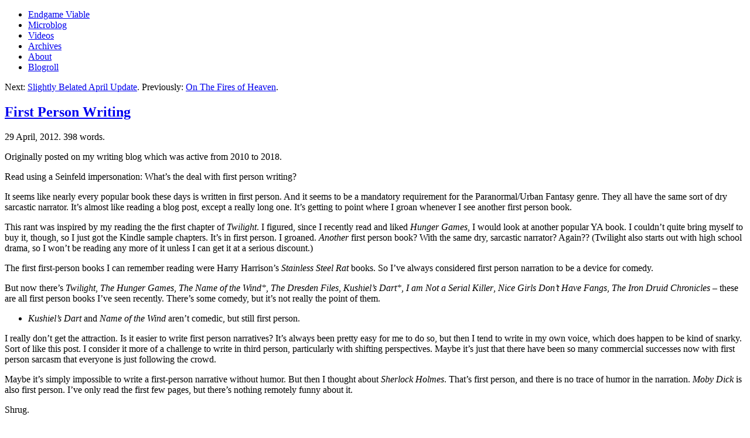

--- FILE ---
content_type: text/html
request_url: https://endgameviable.com/writing/2012/first-person-writing/
body_size: 2929
content:
<!DOCTYPE html>
<html lang="en-us">

<head>
<script async src="https://www.googletagmanager.com/gtag/js?id=G-PW12CT79WM"></script>
<script>
  window.dataLayer = window.dataLayer || [];
  function gtag(){dataLayer.push(arguments);}
  gtag('js', new Date());

  gtag('config', 'G-PW12CT79WM'); 
  gtag('config', 'UA-17673927-4'); 
</script>

<title>First Person Writing | Endgame Viable</title>

<meta charset="utf-8">
<meta name="viewport" content="width=device-width, initial-scale=1.0">
<meta name="description" content="Read using a Seinfeld impersonation: What&rsquo;s the deal with first person writing?
It seems like nearly every popular book these days is written in first person. And it seems to be a mandatory requirement for the Paranormal/Urban Fantasy genre. They all have the same sort of dry sarcastic narrator. It&rsquo;s almost like reading a blog post, except a really long one. It&rsquo;s getting to point where I groan whenever I see another first person book."><meta property="og:title" content="First Person Writing" />
<meta property="og:description" content="Read using a Seinfeld impersonation: What&rsquo;s the deal with first person writing?
It seems like nearly every popular book these days is written in first person. And it seems to be a mandatory requirement for the Paranormal/Urban Fantasy genre. They all have the same sort of dry sarcastic narrator. It&rsquo;s almost like reading a blog post, except a really long one. It&rsquo;s getting to point where I groan whenever I see another first person book." />
<meta property="og:type" content="article" />
<meta property="og:url" content="https://endgameviable.com/writing/2012/first-person-writing/" /><meta property="article:section" content="writing" />
<meta property="article:published_time" content="2012-04-29T12:55:46+00:00" />
<meta property="article:modified_time" content="2012-04-29T12:55:46+00:00" />

<meta name="twitter:card" content="summary"/>
<meta name="twitter:title" content="First Person Writing"/>
<meta name="twitter:description" content="Read using a Seinfeld impersonation: What&rsquo;s the deal with first person writing?
It seems like nearly every popular book these days is written in first person. And it seems to be a mandatory requirement for the Paranormal/Urban Fantasy genre. They all have the same sort of dry sarcastic narrator. It&rsquo;s almost like reading a blog post, except a really long one. It&rsquo;s getting to point where I groan whenever I see another first person book."/>
<meta name="generator" content="Hugo 0.118.2">

<link rel="canonical" href="https://endgameviable.com/writing/2012/first-person-writing/" />
<link rel="alternate" type="text/html" href="http://everettrenshaw.com/first-person-writing/" />
<link rel="icon" type="image/vnd.microsoft.icon" href="/favicon.ico" />
<link rel="me" href="https://gts.endgameviable.com/@ultrviolet" />
<link rel="me" href="https://github.com/endgameviable" />
<link rel="webmention" href="https://webmention.io/endgameviable.com/webmention" />
<link rel="pingback" href="https://webmention.io/endgameviable.com/xmlrpc" />
<link rel="alternate" type="application/rss+xml" href="https://www.inoreader.com/stream/user/1006091082/tag/Endgame%20Viable%20Firehose" title="Endgame Viable Firehose Of Everything" />

  
    
    
  
    
    
  
  
  
    
    
  
  
  <link rel="stylesheet" href="/css/base.min.576e2c0c4ed2fad0ec2624eb7232126c3d2636ceb322cd28506cee571b563b5e.css" integrity="sha256-V24sDE7S&#43;tDsJiTrcjISbD0mNs6zIs0oUGzuVxtWO14=" crossorigin="anonymous"><link rel="stylesheet" href="https://assets.endgameviable.com/css/comments.css" crossorigin="anonymous"><script defer src="/js/base.min.1f30ba214f9670ad7a82a61ac0132590602b7610d15f857f25665770eb5bc26a.js" integrity="sha256-HzC6IU&#43;WcK16gqYawBMlkGArdhDRX4V/JWZXcOtbwmo=" crossorigin="anonymous"></script><script defer type="text/javascript" src="https://assets.endgameviable.com/js/comments.js" crossorigin="anonymous"></script>



</head>

<body>
  <nav id="banner" class="u-background" aria-label="Topmost navigation panel">
  <div class="u-wrapper">
    <ul class="Banner">
      <li class="Banner-item Banner-item--title">
        <a class="Banner-link u-clickable" href="/">Endgame Viable</a>
      </li>
      
        <li class="Banner-item">
          <a class="Banner-link u-clickable" href="/gts/">Microblog</a>
        </li>
      
        <li class="Banner-item">
          <a class="Banner-link u-clickable" href="/page/videos/">Videos</a>
        </li>
      
        <li class="Banner-item">
          <a class="Banner-link u-clickable" href="/page/archives/">Archives</a>
        </li>
      
        <li class="Banner-item">
          <a class="Banner-link u-clickable" href="/about/">About</a>
        </li>
      
        <li class="Banner-item">
          <a class="Banner-link u-clickable" href="/page/blogroll/">Blogroll</a>
        </li>
      
    </ul>
  </div>
</nav>

  <main>
    <div class="u-wrapper">
      <div class="u-padding">
          


<div class="breadcrumbs">
  <p>Next: <a href="https://endgameviable.com/writing/2012/slightly-belated-april-update/">Slightly Belated April Update</a>. Previously: <a href="https://endgameviable.com/writing/2012/on-the-fires-of-heaven/">On The Fires of Heaven</a>.</p>
</div>
<article>
    <header class="Heading">
  <h1 class="Heading-title">
    <a class="Heading-link u-clickable" href="/writing/2012/first-person-writing/" rel="bookmark">First Person Writing</a>
  </h1>
  
  <p class="subheading">
    <time datetime="2012-04-29T12:55:46Z">29 April, 2012.
    </time>
    <span class="time">398 words.</span>
  </p>
  
</header>

    


    
    <div class="u-highlight">
      <div class="u-archive">
        <p>Originally posted on my writing blog which was active from 2010 to 2018.</p>
      </div>
    </div>
    <nav id="TableOfContents"></nav>
    <p>Read using a Seinfeld impersonation: What&rsquo;s the deal with first person writing?</p>
<p>It seems like nearly every popular book these days is written in first person. And it seems to be a mandatory requirement for the Paranormal/Urban Fantasy genre. They all have the same sort of dry sarcastic narrator. It&rsquo;s almost like reading a blog post, except a really long one. It&rsquo;s getting to point where I groan whenever I see another first person book.</p>
<p>This rant was inspired by my reading the the first chapter of <em>Twilight</em>. I figured, since I recently read and liked <em>Hunger Games</em>, I would look at another popular YA book. I couldn&rsquo;t quite bring myself to buy it, though, so I just got the Kindle sample chapters. It&rsquo;s in first person. I groaned. <em>Another</em> first person book? With the same dry, sarcastic narrator? Again?? (Twilight also starts out with high school drama, so I won&rsquo;t be reading any more of it unless I can get it at a serious discount.)</p>
<p>The first first-person books I can remember reading were Harry Harrison&rsquo;s <em>Stainless Steel Rat</em> books. So I&rsquo;ve always considered first person narration to be a device for comedy.</p>
<p>But now there&rsquo;s <em>Twilight</em>, <em>The Hunger Games</em>, <em>The Name of the Wind*</em>, <em>The Dresden Files</em>, <em>Kushiel&rsquo;s Dart*</em>, <em>I am Not a Serial Killer</em>, <em>Nice Girls Don&rsquo;t Have Fangs</em>, <em>The Iron Druid Chronicles</em> – these are all first person books I&rsquo;ve seen recently. There&rsquo;s some comedy, but it&rsquo;s not really the point of them.</p>
<ul>
<li><em>Kushiel&rsquo;s Dart</em> and <em>Name of the Wind</em> aren&rsquo;t comedic, but still first person.</li>
</ul>
<p>I really don&rsquo;t get the attraction. Is it easier to write first person narratives? It&rsquo;s always been pretty easy for me to do so, but then I tend to write in my own voice, which does happen to be kind of snarky. Sort of like this post. I consider it more of a challenge to write in third person, particularly with shifting perspectives. Maybe it&rsquo;s just that there have been so many commercial successes now with first person sarcasm that everyone is just following the crowd.</p>
<p>Maybe it&rsquo;s simply impossible to write a first-person narrative without humor. But then I thought about <em>Sherlock Holmes</em>. That&rsquo;s first person, and there is no trace of humor in the narration. <em>Moby Dick</em> is also first person. I&rsquo;ve only read the first few pages, but there&rsquo;s nothing remotely funny about it.</p>
<p>Shrug.</p>

    


  </article>

  


  

  

  

  

  

  





  <ul class="Tags">
  
      
    
      
          
            <li class="Tags-item u-light-background">
              <a class="Tags-link" href="/categories/writing/" rel="tag">Writing</a>
            </li>
          
      
    
      
    
      
    
      
    
      
    
  </ul>


  
  <div class="breadcrumbs">
    <p>Next: <a href="https://endgameviable.com/writing/2012/slightly-belated-april-update/">Slightly Belated April Update</a>. Previously: <a href="https://endgameviable.com/writing/2012/on-the-fires-of-heaven/">On The Fires of Heaven</a>.</p>
  </div>
  
  <div class="u-highlight">
    <div class="u-archive">
    <p>This page is a static archival copy of what was originally a WordPress post.
      It was converted from HTML to Markdown format before being built by Hugo.
      There may be formatting problems that I haven't addressed yet.
      There may be problems with missing or mangled images that I haven't fixed yet.
      There may have been comments on the original post, which I have archived,
      but I haven't quite worked out how to show them on the new site.</p>
    </div>
  </div>

<div id="commentsection">
  
    <div id="spiritriot-archive-comments">
    
    
    
        
        
    
        
        
    
        
        
    
        
        
    
    
</div>

    
      <p><em>Sorry, new comments are disabled on older posts.
        This helps reduce spam. Active commenting almost
        always occurs within a day or two of new posts.</em></p>
    
  
</div>



      </div>
    </div>
  </main>
  
  <footer class="Footer">
    <div class="u-wrapper">
      <div class="u-padding">
        You can find me, well, here, and that's about it.
      </div>
    </div>
  </footer>

</body>

</html>


--- FILE ---
content_type: text/javascript
request_url: https://assets.endgameviable.com/js/comments.js
body_size: 1672
content:
const apiEndpoint = 'https://api.endgameviable.com/'; // TODO: configuration
const confirmation = '123';

const authorId = 'spiritriot-author';
const emailId = 'spiritriot-email';
const commentId = 'spiritriot-comment';
const resultId = 'spiritriot-result';
const buttonId = 'spiritriot-submit';
const containerId = 'spiritriot-form-container';
const displayCommentsId = 'spiritriot-live-comments';

const commentSubmitted = "Comment submitted successfully."
const commentRejected = "Comment rejected. Some possible reasons for this: You forgot your email, it looks like spam, you're trying to hack my site, or it's a bug.";

function getLocal(name) {
    const x = localStorage.getItem(name);
    if (x) {
        document.getElementById(name).value = x;
    }
    return x;
}

function setLocal(name) {
    const x = document.getElementById(name).value;
    localStorage.setItem(name, x);
    return x;
}

function addForm() {
    const container = document.getElementById(containerId);
    let html = `
<form id="spiritriot-form">
    <label for="name">Name:</label>
    <input type="text" id="spiritriot-author" name="name" required>

    <label for="email">Email:</label>
    <input type="text" id="spiritriot-email" name="email" required>

    <label for="comment">Comment (plain text please):</label>
    <textarea id="spiritriot-comment" name="comment" rows="4" required></textarea>

    <div style="display:none;">
        <input type="text" id="website" name="website" value="">
        <input type="text" id="page" name="page" value="{{ .RelPermalink }}">
        <input type="text" id="origin" name="origin" value="{{ .Permalink }}">
    </div>

    <input id="spiritriot-submit" type="submit" value="Submit">
</form>
<p id="spiritriot-result"></p>`
    container.innerHTML = html;
}

function presetForm() {
    getLocal(authorId);
    getLocal(emailId);
}

function disableSubmit() {
    const button = document.getElementById(buttonId);
    button.disabled = true;
    button.textContent = 'Saving'
}

function enableSubmit() {
    const button = document.getElementById(buttonId);
    button.disabled = false;
    button.textContent = 'Submit'
}

function handleSubmit(event) {
    event.preventDefault();

    const username = setLocal(authorId);
    const email = setLocal(emailId);

    // Gather the form data
    const formData = {
        name: username,
        email: email,
        comment: document.getElementById(commentId).value,
        website: '',
        date: new Date().toISOString(),
        page: window.location.pathname,
        origin: window.location.href,
    };

    // Send the AJAX request using the Fetch API
    disableSubmit();
    fetch(`${apiEndpoint}comment`, {
        method: 'POST',
        headers: {
            'Content-Type': 'application/json',
        },
        body: JSON.stringify(formData)
    })
    .then(response => {
        enableSubmit();
        if (response.status === 200) {
            console.log('200 OK');
            document.getElementById(resultId).textContent = commentSubmitted;
            document.getElementById(commentId).value = '';
            fetchComments();
        } else if (response.status === 403) {
            console.log('Forbidden - 403');
            document.getElementById(resultId).textContent = commentRejected;
        } else {
            console.log('Status ' + response.status);
        }
    })
    .catch(error => {
        enableSubmit();
        console.error('Error:', error);
        document.getElementById(resultId).textContent = 'Error submitting comment: ' + error;
    });
}

// Async function to fetch comments from an API
async function fetchComments() {
    const container = document.getElementById(displayCommentsId);
    container.innerHTML = '<p>Checking for comments...</p>';

    fetch(`${apiEndpoint}comments?page=${window.location.pathname}`)
    .then(response => response.json())
    .then(comments => {
        if (comments.length > 0) {
            displayComments(comments);
        } else {
            container.innerHTML = '<p>No new comments found.</p>';
        }
    })
    .catch(error => {
        container.innerHTML = '<p>There was an error loading comments.</p>';
        console.error('Error:', error);
    });
}

// Function to display the comments in the DOM
function displayComments(comments) {
    const container = document.getElementById(displayCommentsId);
    container.innerHTML = '';

    const headerElement = document.createElement('h3');
    headerElement.innerHTML = `Recent Comments`;
    container.appendChild(headerElement);

    for (let i = 0; i < comments.length; i++) {
        const comment = comments[i];

        const commentElement = document.createElement('div');
        commentElement.classList.add('comment');

        const pElement = document.createElement('p');

        const authorElement = document.createElement('span');
        authorElement.classList.add('author');
        authorElement.textContent = comment.author;
        pElement.appendChild(authorElement);
        pElement.appendChild(document.createTextNode(' '));

        const dateElement = document.createElement('span');
        dateElement.classList.add('datetime');
        dateElement.textContent = comment.date;
        pElement.appendChild(dateElement);
        pElement.appendChild(document.createTextNode(' '));

        const contentElement = document.createTextNode(comment.content);
        pElement.appendChild(contentElement);

        commentElement.appendChild(pElement);
        container.appendChild(commentElement);
    }
}

function startup() {
    // Add comment form on page startup.
    // Adding with javascript means the form will not
    // appear if the user has javascript disabled,
    // because we want them to click the link to
    // go to comments.endgameviable.com instead.
    addForm();
    document.getElementById('spiritriot-form').addEventListener('submit', handleSubmit);
    presetForm();
 
    fetchComments();
}

document.addEventListener('DOMContentLoaded', startup);
